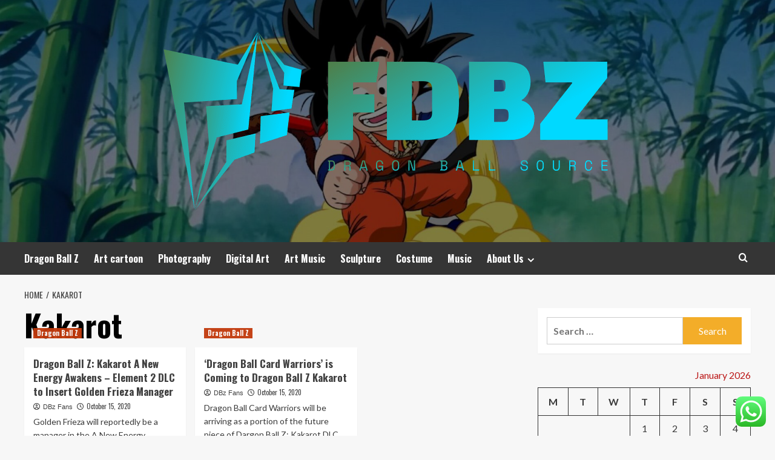

--- FILE ---
content_type: text/html; charset=UTF-8
request_url: https://forodragonballz.com/tag/kakarot
body_size: 18525
content:
<!doctype html>
<html lang="en-US">
<head>
    <meta charset="UTF-8">
    <meta name="viewport" content="width=device-width, initial-scale=1">
    <link rel="profile" href="https://gmpg.org/xfn/11">

    <title>Kakarot &#8211; FDBZ</title>
<meta name='robots' content='max-image-preview:large' />
<link rel='preload' href='https://fonts.googleapis.com/css?family=Source%2BSans%2BPro%3A400%2C700%7CLato%3A400%2C700&#038;subset=latin&#038;display=swap' as='style' onload="this.onload=null;this.rel='stylesheet'" type='text/css' media='all' crossorigin='anonymous'>
<link rel='preconnect' href='https://fonts.googleapis.com' crossorigin='anonymous'>
<link rel='preconnect' href='https://fonts.gstatic.com' crossorigin='anonymous'>
<link rel='dns-prefetch' href='//fonts.googleapis.com' />
<link rel='preconnect' href='https://fonts.googleapis.com' />
<link rel='preconnect' href='https://fonts.gstatic.com' />
<link rel="alternate" type="application/rss+xml" title="FDBZ &raquo; Feed" href="https://forodragonballz.com/feed" />
<link rel="alternate" type="application/rss+xml" title="FDBZ &raquo; Comments Feed" href="https://forodragonballz.com/comments/feed" />
<link rel="alternate" type="application/rss+xml" title="FDBZ &raquo; Kakarot Tag Feed" href="https://forodragonballz.com/tag/kakarot/feed" />
<style id='wp-img-auto-sizes-contain-inline-css' type='text/css'>
img:is([sizes=auto i],[sizes^="auto," i]){contain-intrinsic-size:3000px 1500px}
/*# sourceURL=wp-img-auto-sizes-contain-inline-css */
</style>
<link rel='stylesheet' id='ht_ctc_main_css-css' href='https://forodragonballz.com/wp-content/plugins/click-to-chat-for-whatsapp/new/inc/assets/css/main.css?ver=4.36' type='text/css' media='all' />
<style id='wp-emoji-styles-inline-css' type='text/css'>

	img.wp-smiley, img.emoji {
		display: inline !important;
		border: none !important;
		box-shadow: none !important;
		height: 1em !important;
		width: 1em !important;
		margin: 0 0.07em !important;
		vertical-align: -0.1em !important;
		background: none !important;
		padding: 0 !important;
	}
/*# sourceURL=wp-emoji-styles-inline-css */
</style>
<style id='wp-block-library-inline-css' type='text/css'>
:root{--wp-block-synced-color:#7a00df;--wp-block-synced-color--rgb:122,0,223;--wp-bound-block-color:var(--wp-block-synced-color);--wp-editor-canvas-background:#ddd;--wp-admin-theme-color:#007cba;--wp-admin-theme-color--rgb:0,124,186;--wp-admin-theme-color-darker-10:#006ba1;--wp-admin-theme-color-darker-10--rgb:0,107,160.5;--wp-admin-theme-color-darker-20:#005a87;--wp-admin-theme-color-darker-20--rgb:0,90,135;--wp-admin-border-width-focus:2px}@media (min-resolution:192dpi){:root{--wp-admin-border-width-focus:1.5px}}.wp-element-button{cursor:pointer}:root .has-very-light-gray-background-color{background-color:#eee}:root .has-very-dark-gray-background-color{background-color:#313131}:root .has-very-light-gray-color{color:#eee}:root .has-very-dark-gray-color{color:#313131}:root .has-vivid-green-cyan-to-vivid-cyan-blue-gradient-background{background:linear-gradient(135deg,#00d084,#0693e3)}:root .has-purple-crush-gradient-background{background:linear-gradient(135deg,#34e2e4,#4721fb 50%,#ab1dfe)}:root .has-hazy-dawn-gradient-background{background:linear-gradient(135deg,#faaca8,#dad0ec)}:root .has-subdued-olive-gradient-background{background:linear-gradient(135deg,#fafae1,#67a671)}:root .has-atomic-cream-gradient-background{background:linear-gradient(135deg,#fdd79a,#004a59)}:root .has-nightshade-gradient-background{background:linear-gradient(135deg,#330968,#31cdcf)}:root .has-midnight-gradient-background{background:linear-gradient(135deg,#020381,#2874fc)}:root{--wp--preset--font-size--normal:16px;--wp--preset--font-size--huge:42px}.has-regular-font-size{font-size:1em}.has-larger-font-size{font-size:2.625em}.has-normal-font-size{font-size:var(--wp--preset--font-size--normal)}.has-huge-font-size{font-size:var(--wp--preset--font-size--huge)}.has-text-align-center{text-align:center}.has-text-align-left{text-align:left}.has-text-align-right{text-align:right}.has-fit-text{white-space:nowrap!important}#end-resizable-editor-section{display:none}.aligncenter{clear:both}.items-justified-left{justify-content:flex-start}.items-justified-center{justify-content:center}.items-justified-right{justify-content:flex-end}.items-justified-space-between{justify-content:space-between}.screen-reader-text{border:0;clip-path:inset(50%);height:1px;margin:-1px;overflow:hidden;padding:0;position:absolute;width:1px;word-wrap:normal!important}.screen-reader-text:focus{background-color:#ddd;clip-path:none;color:#444;display:block;font-size:1em;height:auto;left:5px;line-height:normal;padding:15px 23px 14px;text-decoration:none;top:5px;width:auto;z-index:100000}html :where(.has-border-color){border-style:solid}html :where([style*=border-top-color]){border-top-style:solid}html :where([style*=border-right-color]){border-right-style:solid}html :where([style*=border-bottom-color]){border-bottom-style:solid}html :where([style*=border-left-color]){border-left-style:solid}html :where([style*=border-width]){border-style:solid}html :where([style*=border-top-width]){border-top-style:solid}html :where([style*=border-right-width]){border-right-style:solid}html :where([style*=border-bottom-width]){border-bottom-style:solid}html :where([style*=border-left-width]){border-left-style:solid}html :where(img[class*=wp-image-]){height:auto;max-width:100%}:where(figure){margin:0 0 1em}html :where(.is-position-sticky){--wp-admin--admin-bar--position-offset:var(--wp-admin--admin-bar--height,0px)}@media screen and (max-width:600px){html :where(.is-position-sticky){--wp-admin--admin-bar--position-offset:0px}}

/*# sourceURL=wp-block-library-inline-css */
</style><style id='global-styles-inline-css' type='text/css'>
:root{--wp--preset--aspect-ratio--square: 1;--wp--preset--aspect-ratio--4-3: 4/3;--wp--preset--aspect-ratio--3-4: 3/4;--wp--preset--aspect-ratio--3-2: 3/2;--wp--preset--aspect-ratio--2-3: 2/3;--wp--preset--aspect-ratio--16-9: 16/9;--wp--preset--aspect-ratio--9-16: 9/16;--wp--preset--color--black: #000000;--wp--preset--color--cyan-bluish-gray: #abb8c3;--wp--preset--color--white: #ffffff;--wp--preset--color--pale-pink: #f78da7;--wp--preset--color--vivid-red: #cf2e2e;--wp--preset--color--luminous-vivid-orange: #ff6900;--wp--preset--color--luminous-vivid-amber: #fcb900;--wp--preset--color--light-green-cyan: #7bdcb5;--wp--preset--color--vivid-green-cyan: #00d084;--wp--preset--color--pale-cyan-blue: #8ed1fc;--wp--preset--color--vivid-cyan-blue: #0693e3;--wp--preset--color--vivid-purple: #9b51e0;--wp--preset--gradient--vivid-cyan-blue-to-vivid-purple: linear-gradient(135deg,rgb(6,147,227) 0%,rgb(155,81,224) 100%);--wp--preset--gradient--light-green-cyan-to-vivid-green-cyan: linear-gradient(135deg,rgb(122,220,180) 0%,rgb(0,208,130) 100%);--wp--preset--gradient--luminous-vivid-amber-to-luminous-vivid-orange: linear-gradient(135deg,rgb(252,185,0) 0%,rgb(255,105,0) 100%);--wp--preset--gradient--luminous-vivid-orange-to-vivid-red: linear-gradient(135deg,rgb(255,105,0) 0%,rgb(207,46,46) 100%);--wp--preset--gradient--very-light-gray-to-cyan-bluish-gray: linear-gradient(135deg,rgb(238,238,238) 0%,rgb(169,184,195) 100%);--wp--preset--gradient--cool-to-warm-spectrum: linear-gradient(135deg,rgb(74,234,220) 0%,rgb(151,120,209) 20%,rgb(207,42,186) 40%,rgb(238,44,130) 60%,rgb(251,105,98) 80%,rgb(254,248,76) 100%);--wp--preset--gradient--blush-light-purple: linear-gradient(135deg,rgb(255,206,236) 0%,rgb(152,150,240) 100%);--wp--preset--gradient--blush-bordeaux: linear-gradient(135deg,rgb(254,205,165) 0%,rgb(254,45,45) 50%,rgb(107,0,62) 100%);--wp--preset--gradient--luminous-dusk: linear-gradient(135deg,rgb(255,203,112) 0%,rgb(199,81,192) 50%,rgb(65,88,208) 100%);--wp--preset--gradient--pale-ocean: linear-gradient(135deg,rgb(255,245,203) 0%,rgb(182,227,212) 50%,rgb(51,167,181) 100%);--wp--preset--gradient--electric-grass: linear-gradient(135deg,rgb(202,248,128) 0%,rgb(113,206,126) 100%);--wp--preset--gradient--midnight: linear-gradient(135deg,rgb(2,3,129) 0%,rgb(40,116,252) 100%);--wp--preset--font-size--small: 13px;--wp--preset--font-size--medium: 20px;--wp--preset--font-size--large: 36px;--wp--preset--font-size--x-large: 42px;--wp--preset--spacing--20: 0.44rem;--wp--preset--spacing--30: 0.67rem;--wp--preset--spacing--40: 1rem;--wp--preset--spacing--50: 1.5rem;--wp--preset--spacing--60: 2.25rem;--wp--preset--spacing--70: 3.38rem;--wp--preset--spacing--80: 5.06rem;--wp--preset--shadow--natural: 6px 6px 9px rgba(0, 0, 0, 0.2);--wp--preset--shadow--deep: 12px 12px 50px rgba(0, 0, 0, 0.4);--wp--preset--shadow--sharp: 6px 6px 0px rgba(0, 0, 0, 0.2);--wp--preset--shadow--outlined: 6px 6px 0px -3px rgb(255, 255, 255), 6px 6px rgb(0, 0, 0);--wp--preset--shadow--crisp: 6px 6px 0px rgb(0, 0, 0);}:root { --wp--style--global--content-size: 800px;--wp--style--global--wide-size: 1200px; }:where(body) { margin: 0; }.wp-site-blocks > .alignleft { float: left; margin-right: 2em; }.wp-site-blocks > .alignright { float: right; margin-left: 2em; }.wp-site-blocks > .aligncenter { justify-content: center; margin-left: auto; margin-right: auto; }:where(.wp-site-blocks) > * { margin-block-start: 24px; margin-block-end: 0; }:where(.wp-site-blocks) > :first-child { margin-block-start: 0; }:where(.wp-site-blocks) > :last-child { margin-block-end: 0; }:root { --wp--style--block-gap: 24px; }:root :where(.is-layout-flow) > :first-child{margin-block-start: 0;}:root :where(.is-layout-flow) > :last-child{margin-block-end: 0;}:root :where(.is-layout-flow) > *{margin-block-start: 24px;margin-block-end: 0;}:root :where(.is-layout-constrained) > :first-child{margin-block-start: 0;}:root :where(.is-layout-constrained) > :last-child{margin-block-end: 0;}:root :where(.is-layout-constrained) > *{margin-block-start: 24px;margin-block-end: 0;}:root :where(.is-layout-flex){gap: 24px;}:root :where(.is-layout-grid){gap: 24px;}.is-layout-flow > .alignleft{float: left;margin-inline-start: 0;margin-inline-end: 2em;}.is-layout-flow > .alignright{float: right;margin-inline-start: 2em;margin-inline-end: 0;}.is-layout-flow > .aligncenter{margin-left: auto !important;margin-right: auto !important;}.is-layout-constrained > .alignleft{float: left;margin-inline-start: 0;margin-inline-end: 2em;}.is-layout-constrained > .alignright{float: right;margin-inline-start: 2em;margin-inline-end: 0;}.is-layout-constrained > .aligncenter{margin-left: auto !important;margin-right: auto !important;}.is-layout-constrained > :where(:not(.alignleft):not(.alignright):not(.alignfull)){max-width: var(--wp--style--global--content-size);margin-left: auto !important;margin-right: auto !important;}.is-layout-constrained > .alignwide{max-width: var(--wp--style--global--wide-size);}body .is-layout-flex{display: flex;}.is-layout-flex{flex-wrap: wrap;align-items: center;}.is-layout-flex > :is(*, div){margin: 0;}body .is-layout-grid{display: grid;}.is-layout-grid > :is(*, div){margin: 0;}body{padding-top: 0px;padding-right: 0px;padding-bottom: 0px;padding-left: 0px;}a:where(:not(.wp-element-button)){text-decoration: none;}:root :where(.wp-element-button, .wp-block-button__link){background-color: #32373c;border-radius: 0;border-width: 0;color: #fff;font-family: inherit;font-size: inherit;font-style: inherit;font-weight: inherit;letter-spacing: inherit;line-height: inherit;padding-top: calc(0.667em + 2px);padding-right: calc(1.333em + 2px);padding-bottom: calc(0.667em + 2px);padding-left: calc(1.333em + 2px);text-decoration: none;text-transform: inherit;}.has-black-color{color: var(--wp--preset--color--black) !important;}.has-cyan-bluish-gray-color{color: var(--wp--preset--color--cyan-bluish-gray) !important;}.has-white-color{color: var(--wp--preset--color--white) !important;}.has-pale-pink-color{color: var(--wp--preset--color--pale-pink) !important;}.has-vivid-red-color{color: var(--wp--preset--color--vivid-red) !important;}.has-luminous-vivid-orange-color{color: var(--wp--preset--color--luminous-vivid-orange) !important;}.has-luminous-vivid-amber-color{color: var(--wp--preset--color--luminous-vivid-amber) !important;}.has-light-green-cyan-color{color: var(--wp--preset--color--light-green-cyan) !important;}.has-vivid-green-cyan-color{color: var(--wp--preset--color--vivid-green-cyan) !important;}.has-pale-cyan-blue-color{color: var(--wp--preset--color--pale-cyan-blue) !important;}.has-vivid-cyan-blue-color{color: var(--wp--preset--color--vivid-cyan-blue) !important;}.has-vivid-purple-color{color: var(--wp--preset--color--vivid-purple) !important;}.has-black-background-color{background-color: var(--wp--preset--color--black) !important;}.has-cyan-bluish-gray-background-color{background-color: var(--wp--preset--color--cyan-bluish-gray) !important;}.has-white-background-color{background-color: var(--wp--preset--color--white) !important;}.has-pale-pink-background-color{background-color: var(--wp--preset--color--pale-pink) !important;}.has-vivid-red-background-color{background-color: var(--wp--preset--color--vivid-red) !important;}.has-luminous-vivid-orange-background-color{background-color: var(--wp--preset--color--luminous-vivid-orange) !important;}.has-luminous-vivid-amber-background-color{background-color: var(--wp--preset--color--luminous-vivid-amber) !important;}.has-light-green-cyan-background-color{background-color: var(--wp--preset--color--light-green-cyan) !important;}.has-vivid-green-cyan-background-color{background-color: var(--wp--preset--color--vivid-green-cyan) !important;}.has-pale-cyan-blue-background-color{background-color: var(--wp--preset--color--pale-cyan-blue) !important;}.has-vivid-cyan-blue-background-color{background-color: var(--wp--preset--color--vivid-cyan-blue) !important;}.has-vivid-purple-background-color{background-color: var(--wp--preset--color--vivid-purple) !important;}.has-black-border-color{border-color: var(--wp--preset--color--black) !important;}.has-cyan-bluish-gray-border-color{border-color: var(--wp--preset--color--cyan-bluish-gray) !important;}.has-white-border-color{border-color: var(--wp--preset--color--white) !important;}.has-pale-pink-border-color{border-color: var(--wp--preset--color--pale-pink) !important;}.has-vivid-red-border-color{border-color: var(--wp--preset--color--vivid-red) !important;}.has-luminous-vivid-orange-border-color{border-color: var(--wp--preset--color--luminous-vivid-orange) !important;}.has-luminous-vivid-amber-border-color{border-color: var(--wp--preset--color--luminous-vivid-amber) !important;}.has-light-green-cyan-border-color{border-color: var(--wp--preset--color--light-green-cyan) !important;}.has-vivid-green-cyan-border-color{border-color: var(--wp--preset--color--vivid-green-cyan) !important;}.has-pale-cyan-blue-border-color{border-color: var(--wp--preset--color--pale-cyan-blue) !important;}.has-vivid-cyan-blue-border-color{border-color: var(--wp--preset--color--vivid-cyan-blue) !important;}.has-vivid-purple-border-color{border-color: var(--wp--preset--color--vivid-purple) !important;}.has-vivid-cyan-blue-to-vivid-purple-gradient-background{background: var(--wp--preset--gradient--vivid-cyan-blue-to-vivid-purple) !important;}.has-light-green-cyan-to-vivid-green-cyan-gradient-background{background: var(--wp--preset--gradient--light-green-cyan-to-vivid-green-cyan) !important;}.has-luminous-vivid-amber-to-luminous-vivid-orange-gradient-background{background: var(--wp--preset--gradient--luminous-vivid-amber-to-luminous-vivid-orange) !important;}.has-luminous-vivid-orange-to-vivid-red-gradient-background{background: var(--wp--preset--gradient--luminous-vivid-orange-to-vivid-red) !important;}.has-very-light-gray-to-cyan-bluish-gray-gradient-background{background: var(--wp--preset--gradient--very-light-gray-to-cyan-bluish-gray) !important;}.has-cool-to-warm-spectrum-gradient-background{background: var(--wp--preset--gradient--cool-to-warm-spectrum) !important;}.has-blush-light-purple-gradient-background{background: var(--wp--preset--gradient--blush-light-purple) !important;}.has-blush-bordeaux-gradient-background{background: var(--wp--preset--gradient--blush-bordeaux) !important;}.has-luminous-dusk-gradient-background{background: var(--wp--preset--gradient--luminous-dusk) !important;}.has-pale-ocean-gradient-background{background: var(--wp--preset--gradient--pale-ocean) !important;}.has-electric-grass-gradient-background{background: var(--wp--preset--gradient--electric-grass) !important;}.has-midnight-gradient-background{background: var(--wp--preset--gradient--midnight) !important;}.has-small-font-size{font-size: var(--wp--preset--font-size--small) !important;}.has-medium-font-size{font-size: var(--wp--preset--font-size--medium) !important;}.has-large-font-size{font-size: var(--wp--preset--font-size--large) !important;}.has-x-large-font-size{font-size: var(--wp--preset--font-size--x-large) !important;}
/*# sourceURL=global-styles-inline-css */
</style>

<link rel='stylesheet' id='ez-toc-css' href='https://forodragonballz.com/wp-content/plugins/easy-table-of-contents/assets/css/screen.min.css?ver=2.0.80' type='text/css' media='all' />
<style id='ez-toc-inline-css' type='text/css'>
div#ez-toc-container .ez-toc-title {font-size: 120%;}div#ez-toc-container .ez-toc-title {font-weight: 500;}div#ez-toc-container ul li , div#ez-toc-container ul li a {font-size: 95%;}div#ez-toc-container ul li , div#ez-toc-container ul li a {font-weight: 500;}div#ez-toc-container nav ul ul li {font-size: 90%;}.ez-toc-box-title {font-weight: bold; margin-bottom: 10px; text-align: center; text-transform: uppercase; letter-spacing: 1px; color: #666; padding-bottom: 5px;position:absolute;top:-4%;left:5%;background-color: inherit;transition: top 0.3s ease;}.ez-toc-box-title.toc-closed {top:-25%;}
.ez-toc-container-direction {direction: ltr;}.ez-toc-counter ul{counter-reset: item ;}.ez-toc-counter nav ul li a::before {content: counters(item, '.', decimal) '. ';display: inline-block;counter-increment: item;flex-grow: 0;flex-shrink: 0;margin-right: .2em; float: left; }.ez-toc-widget-direction {direction: ltr;}.ez-toc-widget-container ul{counter-reset: item ;}.ez-toc-widget-container nav ul li a::before {content: counters(item, '.', decimal) '. ';display: inline-block;counter-increment: item;flex-grow: 0;flex-shrink: 0;margin-right: .2em; float: left; }
/*# sourceURL=ez-toc-inline-css */
</style>
<link rel='stylesheet' id='hardnews-google-fonts-css' href='https://fonts.googleapis.com/css?family=Oswald:300,400,700' type='text/css' media='all' />
<link rel='stylesheet' id='bootstrap-css' href='https://forodragonballz.com/wp-content/themes/covernews/assets/bootstrap/css/bootstrap.min.css?ver=6.9' type='text/css' media='all' />
<link rel='stylesheet' id='covernews-style-css' href='https://forodragonballz.com/wp-content/themes/covernews/style.min.css?ver=2.0.3' type='text/css' media='all' />
<link rel='stylesheet' id='hardnews-css' href='https://forodragonballz.com/wp-content/themes/hardnews/style.css?ver=2.0.3' type='text/css' media='all' />
<link rel='stylesheet' id='covernews-google-fonts-css' href='https://fonts.googleapis.com/css?family=Source%2BSans%2BPro%3A400%2C700%7CLato%3A400%2C700&#038;subset=latin&#038;display=swap' type='text/css' media='all' />
<link rel='stylesheet' id='covernews-icons-css' href='https://forodragonballz.com/wp-content/themes/covernews/assets/icons/style.css?ver=6.9' type='text/css' media='all' />
<script type="text/javascript" src="https://forodragonballz.com/wp-includes/js/jquery/jquery.min.js?ver=3.7.1" id="jquery-core-js"></script>
<script type="text/javascript" src="https://forodragonballz.com/wp-includes/js/jquery/jquery-migrate.min.js?ver=3.4.1" id="jquery-migrate-js"></script>
<link rel="https://api.w.org/" href="https://forodragonballz.com/wp-json/" /><link rel="alternate" title="JSON" type="application/json" href="https://forodragonballz.com/wp-json/wp/v2/tags/27" /><link rel="EditURI" type="application/rsd+xml" title="RSD" href="https://forodragonballz.com/xmlrpc.php?rsd" />
<meta name="generator" content="WordPress 6.9" />
<!-- FIFU:meta:begin:image -->
<meta property="og:image" content="https://media.nichegamer.com/wp-content/uploads/2020/09/16114811/Dragon-Ball-Super-09-16-2020.jpg" />
<!-- FIFU:meta:end:image --><!-- FIFU:meta:begin:twitter -->
<meta name="twitter:card" content="summary_large_image" />
<meta name="twitter:title" content="Dragon Ball Z: Kakarot A New Energy Awakens – Element 2 DLC to Insert Golden Frieza Manager" />
<meta name="twitter:description" content="" />
<meta name="twitter:image" content="https://media.nichegamer.com/wp-content/uploads/2020/09/16114811/Dragon-Ball-Super-09-16-2020.jpg" />
<!-- FIFU:meta:end:twitter --><!-- HFCM by 99 Robots - Snippet # 3: Google Console -->
<meta name="google-site-verification" content="bJdFvp00YfU59FOm9xPPVQBRXs5OoAJ9PovA8PMRbr0" />
<!-- /end HFCM by 99 Robots -->
<!-- HFCM by 99 Robots - Snippet # 6: sdfg -->
<meta name="bigposting-verify" content="1766546639245-ep9hfg" />
<!-- /end HFCM by 99 Robots -->
<link rel="preload" href="https://forodragonballz.com/wp-content/uploads/2025/07/cropped-2025couldbe_4433633b.jpg" as="image">        <style type="text/css">
                        .site-title,
            .site-description {
                position: absolute;
                clip: rect(1px, 1px, 1px, 1px);
                display: none;
            }

                    .elementor-template-full-width .elementor-section.elementor-section-full_width > .elementor-container,
        .elementor-template-full-width .elementor-section.elementor-section-boxed > .elementor-container{
            max-width: 1200px;
        }
        @media (min-width: 1600px){
            .elementor-template-full-width .elementor-section.elementor-section-full_width > .elementor-container,
            .elementor-template-full-width .elementor-section.elementor-section-boxed > .elementor-container{
                max-width: 1600px;
            }
        }
        
        .align-content-left .elementor-section-stretched,
        .align-content-right .elementor-section-stretched {
            max-width: 100%;
            left: 0 !important;
        }


        </style>
        <link rel="icon" href="https://forodragonballz.com/wp-content/uploads/2025/07/cropped-cover-scaled-1-32x32.png" sizes="32x32" />
<link rel="icon" href="https://forodragonballz.com/wp-content/uploads/2025/07/cropped-cover-scaled-1-192x192.png" sizes="192x192" />
<link rel="apple-touch-icon" href="https://forodragonballz.com/wp-content/uploads/2025/07/cropped-cover-scaled-1-180x180.png" />
<meta name="msapplication-TileImage" content="https://forodragonballz.com/wp-content/uploads/2025/07/cropped-cover-scaled-1-270x270.png" />
</head>

<body class="archive tag tag-kakarot tag-27 wp-custom-logo wp-embed-responsive wp-theme-covernews wp-child-theme-hardnews hfeed default-content-layout archive-layout-grid scrollup-sticky-header aft-sticky-header aft-sticky-sidebar default aft-container-default aft-main-banner-slider-editors-picks-trending header-image-default align-content-left aft-and">


<div id="page" class="site">
    <a class="skip-link screen-reader-text" href="#content">Skip to content</a>

<div class="header-layout-3">
<header id="masthead" class="site-header">
        <div class="masthead-banner data-bg" data-background="https://forodragonballz.com/wp-content/uploads/2025/07/cropped-2025couldbe_4433633b.jpg">
        <div class="container">
            <div class="row">
                <div class="col-md-12">
                    <div class="site-branding">
                        <a href="https://forodragonballz.com/" class="custom-logo-link" rel="home"><img width="759" height="309" src="https://forodragonballz.com/wp-content/uploads/2025/07/cropped-default.png" class="custom-logo" alt="FDBZ" decoding="async" fetchpriority="high" srcset="https://forodragonballz.com/wp-content/uploads/2025/07/cropped-default.png 759w, https://forodragonballz.com/wp-content/uploads/2025/07/cropped-default-300x122.png 300w" sizes="(max-width: 759px) 100vw, 759px" loading="lazy" /></a>                            <p class="site-title font-family-1">
                                <a href="https://forodragonballz.com/"
                                   rel="home">FDBZ</a>
                            </p>
                        
                                                    <p class="site-description">Dragon Ball Source</p>
                                            </div>
                </div>
                <div class="col-md-12">
                                    </div>
            </div>
        </div>
    </div>
    <nav id="site-navigation" class="main-navigation">
        <div class="container">
            <div class="row">
                <div class="kol-12">
                    <div class="navigation-container">



                        <span class="toggle-menu" aria-controls="primary-menu" aria-expanded="false">
                                <span class="screen-reader-text">Primary Menu</span>
                                 <i class="ham"></i>
                        </span>
                        <span class="af-mobile-site-title-wrap">
                            <a href="https://forodragonballz.com/" class="custom-logo-link" rel="home"><img width="759" height="309" src="https://forodragonballz.com/wp-content/uploads/2025/07/cropped-default.png" class="custom-logo" alt="FDBZ" decoding="async" srcset="https://forodragonballz.com/wp-content/uploads/2025/07/cropped-default.png 759w, https://forodragonballz.com/wp-content/uploads/2025/07/cropped-default-300x122.png 300w" sizes="(max-width: 759px) 100vw, 759px" loading="lazy" /></a>                            <p class="site-title font-family-1">
                                <a href="https://forodragonballz.com/"
                                   rel="home">FDBZ</a>
                            </p>
                        </span>
                        <div class="menu main-menu"><ul id="primary-menu" class="menu"><li id="menu-item-2352" class="menu-item menu-item-type-taxonomy menu-item-object-category menu-item-2352"><a href="https://forodragonballz.com/category/dragon-ball-z">Dragon Ball Z</a></li>
<li id="menu-item-2348" class="menu-item menu-item-type-taxonomy menu-item-object-category menu-item-2348"><a href="https://forodragonballz.com/category/art-cartoon">Art cartoon</a></li>
<li id="menu-item-2354" class="menu-item menu-item-type-taxonomy menu-item-object-category menu-item-2354"><a href="https://forodragonballz.com/category/photography">Photography</a></li>
<li id="menu-item-2351" class="menu-item menu-item-type-taxonomy menu-item-object-category menu-item-2351"><a href="https://forodragonballz.com/category/digital-art">Digital Art</a></li>
<li id="menu-item-2349" class="menu-item menu-item-type-taxonomy menu-item-object-category menu-item-2349"><a href="https://forodragonballz.com/category/art-music">Art Music</a></li>
<li id="menu-item-2355" class="menu-item menu-item-type-taxonomy menu-item-object-category menu-item-2355"><a href="https://forodragonballz.com/category/sculpture">Sculpture</a></li>
<li id="menu-item-2350" class="menu-item menu-item-type-taxonomy menu-item-object-category menu-item-2350"><a href="https://forodragonballz.com/category/costume">Costume</a></li>
<li id="menu-item-2353" class="menu-item menu-item-type-taxonomy menu-item-object-category menu-item-2353"><a href="https://forodragonballz.com/category/music">Music</a></li>
<li id="menu-item-2344" class="menu-item menu-item-type-post_type menu-item-object-page menu-item-has-children menu-item-2344"><a href="https://forodragonballz.com/about-us">About Us</a>
<ul class="sub-menu">
	<li id="menu-item-4680" class="menu-item menu-item-type-post_type menu-item-object-page menu-item-4680"><a href="https://forodragonballz.com/contact-us">Contact Us</a></li>
	<li id="menu-item-2346" class="menu-item menu-item-type-post_type menu-item-object-page menu-item-2346"><a href="https://forodragonballz.com/privacy-policy">Privacy Policy</a></li>
	<li id="menu-item-2345" class="menu-item menu-item-type-post_type menu-item-object-page menu-item-2345"><a href="https://forodragonballz.com/advertise-here">Advertise Here</a></li>
	<li id="menu-item-2347" class="menu-item menu-item-type-post_type menu-item-object-page menu-item-2347"><a href="https://forodragonballz.com/sitemap">Sitemap</a></li>
</ul>
</li>
</ul></div>
                        <div class="cart-search">

                            <div class="af-search-wrap">
                                <div class="search-overlay">
                                    <a href="#" title="Search" class="search-icon">
                                        <i class="fa fa-search"></i>
                                    </a>
                                    <div class="af-search-form">
                                        <form role="search" method="get" class="search-form" action="https://forodragonballz.com/">
				<label>
					<span class="screen-reader-text">Search for:</span>
					<input type="search" class="search-field" placeholder="Search &hellip;" value="" name="s" />
				</label>
				<input type="submit" class="search-submit" value="Search" />
			</form>                                    </div>
                                </div>
                            </div>
                        </div>


                    </div>
                </div>
            </div>
        </div>
    </nav>
</header>


</div>



    <div id="content" class="container">
    <div class="em-breadcrumbs font-family-1 covernews-breadcrumbs">
      <div class="row">
        <div role="navigation" aria-label="Breadcrumbs" class="breadcrumb-trail breadcrumbs" itemprop="breadcrumb"><ul class="trail-items" itemscope itemtype="http://schema.org/BreadcrumbList"><meta name="numberOfItems" content="2" /><meta name="itemListOrder" content="Ascending" /><li itemprop="itemListElement" itemscope itemtype="http://schema.org/ListItem" class="trail-item trail-begin"><a href="https://forodragonballz.com" rel="home" itemprop="item"><span itemprop="name">Home</span></a><meta itemprop="position" content="1" /></li><li itemprop="itemListElement" itemscope itemtype="http://schema.org/ListItem" class="trail-item trail-end"><a href="https://forodragonballz.com/tag/kakarot" itemprop="item"><span itemprop="name">Kakarot</span></a><meta itemprop="position" content="2" /></li></ul></div>      </div>
    </div>
    <div class="section-block-upper row">

                <div id="primary" class="content-area">
                    <main id="main" class="site-main aft-archive-post">

                        
                            <header class="header-title-wrapper1">
                                <h1 class="page-title">Kakarot</h1>                            </header><!-- .header-title-wrapper -->
                            <div class="row">
                            <div id="aft-inner-row">
                            

        <article id="post-67" class="col-lg-4 col-sm-4 col-md-4 latest-posts-grid post-67 post type-post status-publish format-standard has-post-thumbnail hentry category-dragon-ball-z tag-awakens tag-ball tag-dlc tag-dragon tag-element tag-energy tag-frieza tag-golden tag-insert tag-kakarot tag-manager"                 data-mh="archive-layout-grid">
            
<div class="align-items-center has-post-image">
  <div class="spotlight-post">
    <figure class="categorised-article inside-img">
      <div class="categorised-article-wrapper">
        <div class="data-bg-hover data-bg-categorised read-bg-img">
          <a href="https://forodragonballz.com/dragon-ball-z-kakarot-a-new-energy-awakens-element-2-dlc-to-insert-golden-frieza-manager.html"
            aria-label="Dragon Ball Z: Kakarot A New Energy Awakens – Element 2 DLC to Insert Golden Frieza Manager">
                      </a>
        </div>
                <div class="figure-categories figure-categories-bg">
          <ul class="cat-links"><li class="meta-category">
                             <a class="covernews-categories category-color-1"
                            href="https://forodragonballz.com/category/dragon-ball-z" 
                            aria-label="View all posts in Dragon Ball Z"> 
                                 Dragon Ball Z
                             </a>
                        </li></ul>        </div>
      </div>

    </figure>
    <figcaption>

      <h3 class="article-title article-title-1">
        <a href="https://forodragonballz.com/dragon-ball-z-kakarot-a-new-energy-awakens-element-2-dlc-to-insert-golden-frieza-manager.html">
          Dragon Ball Z: Kakarot A New Energy Awakens – Element 2 DLC to Insert Golden Frieza Manager        </a>
      </h3>
      <div class="grid-item-metadata">
        
    <span class="author-links">

      
        <span class="item-metadata posts-author">
          <i class="far fa-user-circle"></i>
                          <a href="https://forodragonballz.com/author/dbz-fans">
                    DBz Fans                </a>
               </span>
                    <span class="item-metadata posts-date">
          <i class="far fa-clock"></i>
          <a href="https://forodragonballz.com/2020/10">
            October 15, 2020          </a>
        </span>
                </span>
      </div>
              <div class="full-item-discription">
          <div class="post-description">
            <p>Golden Frieza will reportedly be a manager in the A New Energy Awakens – Section 2 DLC for Dragon Ball Z: Kakarot....</p>
<div class="aft-readmore-wrapper">
              <a href="https://forodragonballz.com/dragon-ball-z-kakarot-a-new-energy-awakens-element-2-dlc-to-insert-golden-frieza-manager.html" class="aft-readmore" aria-label="Read more about Dragon Ball Z: Kakarot A New Energy Awakens – Element 2 DLC to Insert Golden Frieza Manager">Read More<span class="screen-reader-text">Read more about Dragon Ball Z: Kakarot A New Energy Awakens – Element 2 DLC to Insert Golden Frieza Manager</span></a>
          </div>

          </div>
        </div>
          </figcaption>
  </div>
  </div>        </article>
    

        <article id="post-63" class="col-lg-4 col-sm-4 col-md-4 latest-posts-grid post-63 post type-post status-publish format-standard has-post-thumbnail hentry category-dragon-ball-z tag-ball tag-card tag-coming tag-dragon tag-kakarot tag-warriors"                 data-mh="archive-layout-grid">
            
<div class="align-items-center has-post-image">
  <div class="spotlight-post">
    <figure class="categorised-article inside-img">
      <div class="categorised-article-wrapper">
        <div class="data-bg-hover data-bg-categorised read-bg-img">
          <a href="https://forodragonballz.com/dragon-ball-card-warriors-is-coming-to-dragon-ball-z-kakarot.html"
            aria-label="&#8216;Dragon Ball Card Warriors&#8217; is Coming to Dragon Ball Z Kakarot">
                      </a>
        </div>
                <div class="figure-categories figure-categories-bg">
          <ul class="cat-links"><li class="meta-category">
                             <a class="covernews-categories category-color-1"
                            href="https://forodragonballz.com/category/dragon-ball-z" 
                            aria-label="View all posts in Dragon Ball Z"> 
                                 Dragon Ball Z
                             </a>
                        </li></ul>        </div>
      </div>

    </figure>
    <figcaption>

      <h3 class="article-title article-title-1">
        <a href="https://forodragonballz.com/dragon-ball-card-warriors-is-coming-to-dragon-ball-z-kakarot.html">
          &#8216;Dragon Ball Card Warriors&#8217; is Coming to Dragon Ball Z Kakarot        </a>
      </h3>
      <div class="grid-item-metadata">
        
    <span class="author-links">

      
        <span class="item-metadata posts-author">
          <i class="far fa-user-circle"></i>
                          <a href="https://forodragonballz.com/author/dbz-fans">
                    DBz Fans                </a>
               </span>
                    <span class="item-metadata posts-date">
          <i class="far fa-clock"></i>
          <a href="https://forodragonballz.com/2020/10">
            October 15, 2020          </a>
        </span>
                </span>
      </div>
              <div class="full-item-discription">
          <div class="post-description">
            <p>Dragon Ball Card Warriors will be arriving as a portion of the future piece of Dargon Ball Z: Kakarot DLC together with Golden...</p>
<div class="aft-readmore-wrapper">
              <a href="https://forodragonballz.com/dragon-ball-card-warriors-is-coming-to-dragon-ball-z-kakarot.html" class="aft-readmore" aria-label="Read more about &#8216;Dragon Ball Card Warriors&#8217; is Coming to Dragon Ball Z Kakarot">Read More<span class="screen-reader-text">Read more about &#8216;Dragon Ball Card Warriors&#8217; is Coming to Dragon Ball Z Kakarot</span></a>
          </div>

          </div>
        </div>
          </figcaption>
  </div>
  </div>        </article>
                                </div>
                            <div class="col col-ten">
                                <div class="covernews-pagination">
                                                                    </div>
                            </div>
                                            </div>
                    </main><!-- #main -->
                </div><!-- #primary -->

                <aside id="secondary" class="widget-area sidebar-sticky-top">
	<div id="search-2" class="widget covernews-widget widget_search"><form role="search" method="get" class="search-form" action="https://forodragonballz.com/">
				<label>
					<span class="screen-reader-text">Search for:</span>
					<input type="search" class="search-field" placeholder="Search &hellip;" value="" name="s" />
				</label>
				<input type="submit" class="search-submit" value="Search" />
			</form></div><div id="calendar-2" class="widget covernews-widget widget_calendar"><div id="calendar_wrap" class="calendar_wrap"><table id="wp-calendar" class="wp-calendar-table">
	<caption>January 2026</caption>
	<thead>
	<tr>
		<th scope="col" aria-label="Monday">M</th>
		<th scope="col" aria-label="Tuesday">T</th>
		<th scope="col" aria-label="Wednesday">W</th>
		<th scope="col" aria-label="Thursday">T</th>
		<th scope="col" aria-label="Friday">F</th>
		<th scope="col" aria-label="Saturday">S</th>
		<th scope="col" aria-label="Sunday">S</th>
	</tr>
	</thead>
	<tbody>
	<tr>
		<td colspan="3" class="pad">&nbsp;</td><td>1</td><td>2</td><td>3</td><td>4</td>
	</tr>
	<tr>
		<td>5</td><td>6</td><td>7</td><td>8</td><td>9</td><td>10</td><td>11</td>
	</tr>
	<tr>
		<td>12</td><td>13</td><td>14</td><td>15</td><td>16</td><td>17</td><td>18</td>
	</tr>
	<tr>
		<td>19</td><td>20</td><td>21</td><td>22</td><td>23</td><td>24</td><td id="today">25</td>
	</tr>
	<tr>
		<td>26</td><td>27</td><td>28</td><td>29</td><td>30</td><td>31</td>
		<td class="pad" colspan="1">&nbsp;</td>
	</tr>
	</tbody>
	</table><nav aria-label="Previous and next months" class="wp-calendar-nav">
		<span class="wp-calendar-nav-prev"><a href="https://forodragonballz.com/2025/12">&laquo; Dec</a></span>
		<span class="pad">&nbsp;</span>
		<span class="wp-calendar-nav-next">&nbsp;</span>
	</nav></div></div><div id="archives-2" class="widget covernews-widget widget_archive"><h2 class="widget-title widget-title-1"><span>Archives</span></h2>		<label class="screen-reader-text" for="archives-dropdown-2">Archives</label>
		<select id="archives-dropdown-2" name="archive-dropdown">
			
			<option value="">Select Month</option>
				<option value='https://forodragonballz.com/2025/12'> December 2025 </option>
	<option value='https://forodragonballz.com/2025/11'> November 2025 </option>
	<option value='https://forodragonballz.com/2025/10'> October 2025 </option>
	<option value='https://forodragonballz.com/2025/09'> September 2025 </option>
	<option value='https://forodragonballz.com/2025/08'> August 2025 </option>
	<option value='https://forodragonballz.com/2025/07'> July 2025 </option>
	<option value='https://forodragonballz.com/2025/06'> June 2025 </option>
	<option value='https://forodragonballz.com/2025/05'> May 2025 </option>
	<option value='https://forodragonballz.com/2025/04'> April 2025 </option>
	<option value='https://forodragonballz.com/2025/03'> March 2025 </option>
	<option value='https://forodragonballz.com/2025/02'> February 2025 </option>
	<option value='https://forodragonballz.com/2025/01'> January 2025 </option>
	<option value='https://forodragonballz.com/2024/12'> December 2024 </option>
	<option value='https://forodragonballz.com/2024/11'> November 2024 </option>
	<option value='https://forodragonballz.com/2024/10'> October 2024 </option>
	<option value='https://forodragonballz.com/2024/09'> September 2024 </option>
	<option value='https://forodragonballz.com/2024/08'> August 2024 </option>
	<option value='https://forodragonballz.com/2024/07'> July 2024 </option>
	<option value='https://forodragonballz.com/2024/06'> June 2024 </option>
	<option value='https://forodragonballz.com/2024/05'> May 2024 </option>
	<option value='https://forodragonballz.com/2024/04'> April 2024 </option>
	<option value='https://forodragonballz.com/2024/03'> March 2024 </option>
	<option value='https://forodragonballz.com/2024/02'> February 2024 </option>
	<option value='https://forodragonballz.com/2024/01'> January 2024 </option>
	<option value='https://forodragonballz.com/2023/12'> December 2023 </option>
	<option value='https://forodragonballz.com/2023/11'> November 2023 </option>
	<option value='https://forodragonballz.com/2023/10'> October 2023 </option>
	<option value='https://forodragonballz.com/2023/09'> September 2023 </option>
	<option value='https://forodragonballz.com/2023/08'> August 2023 </option>
	<option value='https://forodragonballz.com/2023/07'> July 2023 </option>
	<option value='https://forodragonballz.com/2023/06'> June 2023 </option>
	<option value='https://forodragonballz.com/2023/05'> May 2023 </option>
	<option value='https://forodragonballz.com/2023/04'> April 2023 </option>
	<option value='https://forodragonballz.com/2023/03'> March 2023 </option>
	<option value='https://forodragonballz.com/2023/02'> February 2023 </option>
	<option value='https://forodragonballz.com/2023/01'> January 2023 </option>
	<option value='https://forodragonballz.com/2022/12'> December 2022 </option>
	<option value='https://forodragonballz.com/2022/11'> November 2022 </option>
	<option value='https://forodragonballz.com/2022/10'> October 2022 </option>
	<option value='https://forodragonballz.com/2022/09'> September 2022 </option>
	<option value='https://forodragonballz.com/2022/08'> August 2022 </option>
	<option value='https://forodragonballz.com/2022/07'> July 2022 </option>
	<option value='https://forodragonballz.com/2022/06'> June 2022 </option>
	<option value='https://forodragonballz.com/2022/05'> May 2022 </option>
	<option value='https://forodragonballz.com/2022/04'> April 2022 </option>
	<option value='https://forodragonballz.com/2022/03'> March 2022 </option>
	<option value='https://forodragonballz.com/2022/02'> February 2022 </option>
	<option value='https://forodragonballz.com/2022/01'> January 2022 </option>
	<option value='https://forodragonballz.com/2021/12'> December 2021 </option>
	<option value='https://forodragonballz.com/2021/11'> November 2021 </option>
	<option value='https://forodragonballz.com/2021/10'> October 2021 </option>
	<option value='https://forodragonballz.com/2021/09'> September 2021 </option>
	<option value='https://forodragonballz.com/2021/08'> August 2021 </option>
	<option value='https://forodragonballz.com/2021/07'> July 2021 </option>
	<option value='https://forodragonballz.com/2021/06'> June 2021 </option>
	<option value='https://forodragonballz.com/2021/05'> May 2021 </option>
	<option value='https://forodragonballz.com/2021/04'> April 2021 </option>
	<option value='https://forodragonballz.com/2021/03'> March 2021 </option>
	<option value='https://forodragonballz.com/2021/02'> February 2021 </option>
	<option value='https://forodragonballz.com/2021/01'> January 2021 </option>
	<option value='https://forodragonballz.com/2020/12'> December 2020 </option>
	<option value='https://forodragonballz.com/2020/11'> November 2020 </option>
	<option value='https://forodragonballz.com/2020/10'> October 2020 </option>
	<option value='https://forodragonballz.com/2018/11'> November 2018 </option>

		</select>

			<script type="text/javascript">
/* <![CDATA[ */

( ( dropdownId ) => {
	const dropdown = document.getElementById( dropdownId );
	function onSelectChange() {
		setTimeout( () => {
			if ( 'escape' === dropdown.dataset.lastkey ) {
				return;
			}
			if ( dropdown.value ) {
				document.location.href = dropdown.value;
			}
		}, 250 );
	}
	function onKeyUp( event ) {
		if ( 'Escape' === event.key ) {
			dropdown.dataset.lastkey = 'escape';
		} else {
			delete dropdown.dataset.lastkey;
		}
	}
	function onClick() {
		delete dropdown.dataset.lastkey;
	}
	dropdown.addEventListener( 'keyup', onKeyUp );
	dropdown.addEventListener( 'click', onClick );
	dropdown.addEventListener( 'change', onSelectChange );
})( "archives-dropdown-2" );

//# sourceURL=WP_Widget_Archives%3A%3Awidget
/* ]]> */
</script>
</div><div id="categories-2" class="widget covernews-widget widget_categories"><h2 class="widget-title widget-title-1"><span>Categories</span></h2>
			<ul>
					<li class="cat-item cat-item-1"><a href="https://forodragonballz.com/category/art-cartoon">Art cartoon</a>
</li>
	<li class="cat-item cat-item-2"><a href="https://forodragonballz.com/category/art-music">Art Music</a>
</li>
	<li class="cat-item cat-item-3"><a href="https://forodragonballz.com/category/costume">Costume</a>
</li>
	<li class="cat-item cat-item-4"><a href="https://forodragonballz.com/category/digital-art">Digital Art</a>
</li>
	<li class="cat-item cat-item-5"><a href="https://forodragonballz.com/category/dragon-ball-z">Dragon Ball Z</a>
</li>
	<li class="cat-item cat-item-4435"><a href="https://forodragonballz.com/category/entertainment">Entertainment</a>
</li>
	<li class="cat-item cat-item-6"><a href="https://forodragonballz.com/category/music">Music</a>
</li>
	<li class="cat-item cat-item-7"><a href="https://forodragonballz.com/category/photography">Photography</a>
</li>
	<li class="cat-item cat-item-8"><a href="https://forodragonballz.com/category/sculpture">Sculpture</a>
</li>
			</ul>

			</div>
		<div id="recent-posts-2" class="widget covernews-widget widget_recent_entries">
		<h2 class="widget-title widget-title-1"><span>Recent Posts</span></h2>
		<ul>
											<li>
					<a href="https://forodragonballz.com/photography-filters-when-and-how-to-use-them.html">Photography Filters: When and How to Use Them</a>
									</li>
											<li>
					<a href="https://forodragonballz.com/the-power-of-light-in-photography-a-beginners-guide.html">The Power of Light in Photography: A Beginner’s Guide</a>
									</li>
											<li>
					<a href="https://forodragonballz.com/sculpture-as-a-tool-for-social-and-political-change.html">Sculpture as a Tool for Social and Political Change</a>
									</li>
											<li>
					<a href="https://forodragonballz.com/best-art-cartoon-series-for-animation-lovers.html">Best Art Cartoon Series for Animation Lovers</a>
									</li>
											<li>
					<a href="https://forodragonballz.com/the-best-art-cartoons-you-should-watch-today.html">The Best Art Cartoons You Should Watch Today</a>
									</li>
					</ul>

		</div><div id="execphp-10" class="widget covernews-widget widget_execphp"><h2 class="widget-title widget-title-1"><span>Fiverr</span></h2>			<div class="execphpwidget"><a href="https://www.fiverr.com/ifanfaris" target="_blank">
<img src="https://raw.githubusercontent.com/Abdurrahman-Subh/mdx-blog/main/images/logo-fiverr.png" alt="Fiverr Logo" width="200" height="141">
</a></div>
		</div><div id="magenet_widget-3" class="widget covernews-widget widget_magenet_widget"><aside class="widget magenet_widget_box"><div class="mads-block"></div></aside></div><div id="execphp-11" class="widget covernews-widget widget_execphp"><h2 class="widget-title widget-title-1"><span>BL</span></h2>			<div class="execphpwidget"></div>
		</div><div id="tag_cloud-2" class="widget covernews-widget widget_tag_cloud"><h2 class="widget-title widget-title-1"><span>Tags</span></h2><div class="tagcloud"><a href="https://forodragonballz.com/tag/4th-grade-lang-arts" class="tag-cloud-link tag-link-1165 tag-link-position-1" style="font-size: 8pt;" aria-label="4th Grade Lang Arts (118 items)">4th Grade Lang Arts</a>
<a href="https://forodragonballz.com/tag/arcade-game-martial-arts" class="tag-cloud-link tag-link-1166 tag-link-position-2" style="font-size: 8pt;" aria-label="Arcade Game Martial Arts (118 items)">Arcade Game Martial Arts</a>
<a href="https://forodragonballz.com/tag/arts-amp-entertainment" class="tag-cloud-link tag-link-1167 tag-link-position-3" style="font-size: 8pt;" aria-label="Arts Amp Entertainment (118 items)">Arts Amp Entertainment</a>
<a href="https://forodragonballz.com/tag/arts-and-crafts-roof-richmond" class="tag-cloud-link tag-link-1168 tag-link-position-4" style="font-size: 8pt;" aria-label="Arts And Crafts Roof Richmond (118 items)">Arts And Crafts Roof Richmond</a>
<a href="https://forodragonballz.com/tag/arts-and-culture-planning" class="tag-cloud-link tag-link-1169 tag-link-position-5" style="font-size: 8pt;" aria-label="Arts And Culture Planning (118 items)">Arts And Culture Planning</a>
<a href="https://forodragonballz.com/tag/ata-martial-arts-southlake" class="tag-cloud-link tag-link-1170 tag-link-position-6" style="font-size: 8pt;" aria-label="Ata Martial Arts Southlake (118 items)">Ata Martial Arts Southlake</a>
<a href="https://forodragonballz.com/tag/college-rankings-2019-liberal-arts" class="tag-cloud-link tag-link-1171 tag-link-position-7" style="font-size: 8pt;" aria-label="College Rankings 2019 Liberal Arts (118 items)">College Rankings 2019 Liberal Arts</a>
<a href="https://forodragonballz.com/tag/culinary-arts-education-morris-county" class="tag-cloud-link tag-link-1172 tag-link-position-8" style="font-size: 8pt;" aria-label="Culinary Arts Education Morris County (118 items)">Culinary Arts Education Morris County</a>
<a href="https://forodragonballz.com/tag/cvac-arts-slc" class="tag-cloud-link tag-link-1173 tag-link-position-9" style="font-size: 8pt;" aria-label="Cvac Arts Slc (118 items)">Cvac Arts Slc</a>
<a href="https://forodragonballz.com/tag/decorative-arts-victoria-and-albert" class="tag-cloud-link tag-link-1174 tag-link-position-10" style="font-size: 8pt;" aria-label="Decorative Arts Victoria And Albert (118 items)">Decorative Arts Victoria And Albert</a>
<a href="https://forodragonballz.com/tag/dijon-musee-des-beaux-arts" class="tag-cloud-link tag-link-1175 tag-link-position-11" style="font-size: 8pt;" aria-label="Dijon Musee Des Beaux Arts (118 items)">Dijon Musee Des Beaux Arts</a>
<a href="https://forodragonballz.com/tag/electronic-arts-disappoint" class="tag-cloud-link tag-link-1176 tag-link-position-12" style="font-size: 8pt;" aria-label="Electronic Arts Disappoint (118 items)">Electronic Arts Disappoint</a>
<a href="https://forodragonballz.com/tag/eugene-lang-college-lib-arts" class="tag-cloud-link tag-link-1177 tag-link-position-13" style="font-size: 8pt;" aria-label="Eugene Lang College Lib Arts (118 items)">Eugene Lang College Lib Arts</a>
<a href="https://forodragonballz.com/tag/federal-way-arts" class="tag-cloud-link tag-link-1178 tag-link-position-14" style="font-size: 8pt;" aria-label="Federal Way Arts (118 items)">Federal Way Arts</a>
<a href="https://forodragonballz.com/tag/fine-arts-graduate-degree-programs" class="tag-cloud-link tag-link-1179 tag-link-position-15" style="font-size: 8pt;" aria-label="Fine Arts Graduate Degree Programs (118 items)">Fine Arts Graduate Degree Programs</a>
<a href="https://forodragonballz.com/tag/fun-kids-activities-and-arts" class="tag-cloud-link tag-link-1180 tag-link-position-16" style="font-size: 8pt;" aria-label="Fun Kids Activities And Arts (118 items)">Fun Kids Activities And Arts</a>
<a href="https://forodragonballz.com/tag/global-martial-arts-houston" class="tag-cloud-link tag-link-1181 tag-link-position-17" style="font-size: 8pt;" aria-label="Global Martial Arts Houston (118 items)">Global Martial Arts Houston</a>
<a href="https://forodragonballz.com/tag/gretchen-bender-redbull-arts" class="tag-cloud-link tag-link-1182 tag-link-position-18" style="font-size: 8pt;" aria-label="Gretchen.Bender Redbull Arts (118 items)">Gretchen.Bender Redbull Arts</a>
<a href="https://forodragonballz.com/tag/harvard-master-of-arts-relig" class="tag-cloud-link tag-link-1183 tag-link-position-19" style="font-size: 8pt;" aria-label="Harvard Master Of Arts Relig (118 items)">Harvard Master Of Arts Relig</a>
<a href="https://forodragonballz.com/tag/helper-arts-festival-schedule" class="tag-cloud-link tag-link-1184 tag-link-position-20" style="font-size: 8pt;" aria-label="Helper Arts Festival Schedule (118 items)">Helper Arts Festival Schedule</a>
<a href="https://forodragonballz.com/tag/hook-arts-media-jobs" class="tag-cloud-link tag-link-1185 tag-link-position-21" style="font-size: 8pt;" aria-label="Hook Arts Media Jobs (118 items)">Hook Arts Media Jobs</a>
<a href="https://forodragonballz.com/tag/jacqueline-traide-artist-arts" class="tag-cloud-link tag-link-1186 tag-link-position-22" style="font-size: 8pt;" aria-label="Jacqueline Traide Artist Arts (118 items)">Jacqueline Traide Artist Arts</a>
<a href="https://forodragonballz.com/tag/kagami-spark-arts" class="tag-cloud-link tag-link-1187 tag-link-position-23" style="font-size: 8pt;" aria-label="Kagami Spark Arts (118 items)">Kagami Spark Arts</a>
<a href="https://forodragonballz.com/tag/kaleidoscope-student-arts-festival-beijing" class="tag-cloud-link tag-link-1188 tag-link-position-24" style="font-size: 8pt;" aria-label="Kaleidoscope Student Arts Festival Beijing (118 items)">Kaleidoscope Student Arts Festival Beijing</a>
<a href="https://forodragonballz.com/tag/la-arts-district-bowling" class="tag-cloud-link tag-link-1189 tag-link-position-25" style="font-size: 8pt;" aria-label="La Arts District Bowling (118 items)">La Arts District Bowling</a>
<a href="https://forodragonballz.com/tag/language-arts-bulletin-border" class="tag-cloud-link tag-link-1190 tag-link-position-26" style="font-size: 8pt;" aria-label="Language Arts Bulletin Border (118 items)">Language Arts Bulletin Border</a>
<a href="https://forodragonballz.com/tag/language-arts-emoji" class="tag-cloud-link tag-link-1191 tag-link-position-27" style="font-size: 8pt;" aria-label="Language Arts Emoji (118 items)">Language Arts Emoji</a>
<a href="https://forodragonballz.com/tag/language-arts-interactive-game" class="tag-cloud-link tag-link-1192 tag-link-position-28" style="font-size: 8pt;" aria-label="Language Arts Interactive Game (118 items)">Language Arts Interactive Game</a>
<a href="https://forodragonballz.com/tag/liberal-arts-quizlet-apush" class="tag-cloud-link tag-link-1193 tag-link-position-29" style="font-size: 8pt;" aria-label="Liberal Arts Quizlet Apush (118 items)">Liberal Arts Quizlet Apush</a>
<a href="https://forodragonballz.com/tag/little-caprice-x-arts" class="tag-cloud-link tag-link-1194 tag-link-position-30" style="font-size: 8pt;" aria-label="Little Caprice X-Arts (118 items)">Little Caprice X-Arts</a>
<a href="https://forodragonballz.com/tag/loyal-arts-matt-jacobson" class="tag-cloud-link tag-link-1195 tag-link-position-31" style="font-size: 8pt;" aria-label="Loyal Arts Matt Jacobson (118 items)">Loyal Arts Matt Jacobson</a>
<a href="https://forodragonballz.com/tag/medical-arts-hospital-san-lean" class="tag-cloud-link tag-link-1196 tag-link-position-32" style="font-size: 8pt;" aria-label="Medical Arts Hospital San Lean (118 items)">Medical Arts Hospital San Lean</a>
<a href="https://forodragonballz.com/tag/mh-gen-hunter-arts-gunlance" class="tag-cloud-link tag-link-1197 tag-link-position-33" style="font-size: 8pt;" aria-label="Mh Gen Hunter Arts Gunlance (118 items)">Mh Gen Hunter Arts Gunlance</a>
<a href="https://forodragonballz.com/tag/musica-and-arts-hurst" class="tag-cloud-link tag-link-1198 tag-link-position-34" style="font-size: 8pt;" aria-label="Musica And Arts Hurst (118 items)">Musica And Arts Hurst</a>
<a href="https://forodragonballz.com/tag/pauline-arts-pdf" class="tag-cloud-link tag-link-1199 tag-link-position-35" style="font-size: 8pt;" aria-label="Pauline Arts Pdf (118 items)">Pauline Arts Pdf</a>
<a href="https://forodragonballz.com/tag/pembroke-pines-arts-crafts-festival" class="tag-cloud-link tag-link-1200 tag-link-position-36" style="font-size: 8pt;" aria-label="Pembroke Pines Arts Crafts Festival (118 items)">Pembroke Pines Arts Crafts Festival</a>
<a href="https://forodragonballz.com/tag/performing-arts-weekends" class="tag-cloud-link tag-link-1201 tag-link-position-37" style="font-size: 8pt;" aria-label="Performing Arts Weekends (118 items)">Performing Arts Weekends</a>
<a href="https://forodragonballz.com/tag/professor-in-martial-arts" class="tag-cloud-link tag-link-1202 tag-link-position-38" style="font-size: 8pt;" aria-label="Professor In Martial Arts (118 items)">Professor In Martial Arts</a>
<a href="https://forodragonballz.com/tag/ron-culbreth-arts-and-entertainment" class="tag-cloud-link tag-link-1203 tag-link-position-39" style="font-size: 8pt;" aria-label="Ron Culbreth Arts And Entertainment (118 items)">Ron Culbreth Arts And Entertainment</a>
<a href="https://forodragonballz.com/tag/tamil-nadu-arts-sketches" class="tag-cloud-link tag-link-1204 tag-link-position-40" style="font-size: 8pt;" aria-label="Tamil Nadu Arts Sketches (118 items)">Tamil Nadu Arts Sketches</a>
<a href="https://forodragonballz.com/tag/tamu-arts-149-exam-1" class="tag-cloud-link tag-link-1205 tag-link-position-41" style="font-size: 8pt;" aria-label="Tamu Arts 149 Exam 1 (118 items)">Tamu Arts 149 Exam 1</a>
<a href="https://forodragonballz.com/tag/the-arts-dallas-apartments" class="tag-cloud-link tag-link-1206 tag-link-position-42" style="font-size: 8pt;" aria-label="The Arts Dallas Apartments (118 items)">The Arts Dallas Apartments</a>
<a href="https://forodragonballz.com/tag/theather-arts-highschool-houston" class="tag-cloud-link tag-link-1207 tag-link-position-43" style="font-size: 8pt;" aria-label="Theather Arts Highschool Houston (118 items)">Theather Arts Highschool Houston</a>
<a href="https://forodragonballz.com/tag/toddler-martial-arts-97220" class="tag-cloud-link tag-link-1208 tag-link-position-44" style="font-size: 8pt;" aria-label="Toddler Martial Arts 97220 (118 items)">Toddler Martial Arts 97220</a>
<a href="https://forodragonballz.com/tag/top-martial-arts-flims-2015" class="tag-cloud-link tag-link-1209 tag-link-position-45" style="font-size: 8pt;" aria-label="Top Martial Arts Flims 2015 (118 items)">Top Martial Arts Flims 2015</a></div>
</div><div id="execphp-12" class="widget covernews-widget widget_execphp"><h2 class="widget-title widget-title-1"><span>PHP 2026</span></h2>			<div class="execphpwidget"><a href="https://literarygenre.com" target="_blank">literarygenre</a><br><a href="https://tradicaoemfococomroma.com" target="_blank">tradicaoemfococomroma</a><br></div>
		</div></aside><!-- #secondary -->
        </div>
<!-- wmm w -->
</div>

<div class="af-main-banner-latest-posts grid-layout">
  <div class="container">
    <div class="row">
      <div class="widget-title-section">
            <h2 class="widget-title header-after1">
      <span class="header-after ">
                You may have missed      </span>
    </h2>

      </div>
      <div class="row">
                    <div class="col-sm-15 latest-posts-grid" data-mh="latest-posts-grid">
              <div class="spotlight-post">
                <figure class="categorised-article inside-img">
                  <div class="categorised-article-wrapper">
                    <div class="data-bg-hover data-bg-categorised read-bg-img">
                      <a href="https://forodragonballz.com/photography-filters-when-and-how-to-use-them.html"
                        aria-label="Photography Filters: When and How to Use Them">
                        <img post-id="4802" fifu-featured="1" width="300" height="169" src="https://lh7-rt.googleusercontent.com/docsz/AD_4nXePEGGgf9gQ4NzYcmm9C0iNOAcgAxXQXkC9Ec_VpD2sIi9dmmE_OS2Tt77gC7qbB_qgrQ2bCdcUiR6Snf286-uMEKqi57KXSfL6xcxCtJBmP4G3yfP3hmh-iDYTBGW4qinpuzC6?key=haZob64iixpBweRHTex8p7KX" class="attachment-medium size-medium wp-post-image" alt="Photography Filters: When and How to Use Them" title="Photography Filters: When and How to Use Them" title="Photography Filters: When and How to Use Them" decoding="async" loading="lazy" />                      </a>
                    </div>
                  </div>
                                    <div class="figure-categories figure-categories-bg">

                    <ul class="cat-links"><li class="meta-category">
                             <a class="covernews-categories category-color-1"
                            href="https://forodragonballz.com/category/photography" 
                            aria-label="View all posts in Photography"> 
                                 Photography
                             </a>
                        </li></ul>                  </div>
                </figure>

                <figcaption>

                  <h3 class="article-title article-title-1">
                    <a href="https://forodragonballz.com/photography-filters-when-and-how-to-use-them.html">
                      Photography Filters: When and How to Use Them                    </a>
                  </h3>
                  <div class="grid-item-metadata">
                    
    <span class="author-links">

      
        <span class="item-metadata posts-author">
          <i class="far fa-user-circle"></i>
                          <a href="https://forodragonballz.com/author/dbz-fans">
                    DBz Fans                </a>
               </span>
                    <span class="item-metadata posts-date">
          <i class="far fa-clock"></i>
          <a href="https://forodragonballz.com/2025/12">
            December 2, 2025          </a>
        </span>
                      <span class="aft-comment-count">
            <a href="https://forodragonballz.com/photography-filters-when-and-how-to-use-them.html">
              <i class="far fa-comment"></i>
              <span class="aft-show-hover">
                0              </span>
            </a>
          </span>
          </span>
                  </div>
                </figcaption>
              </div>
            </div>
                      <div class="col-sm-15 latest-posts-grid" data-mh="latest-posts-grid">
              <div class="spotlight-post">
                <figure class="categorised-article inside-img">
                  <div class="categorised-article-wrapper">
                    <div class="data-bg-hover data-bg-categorised read-bg-img">
                      <a href="https://forodragonballz.com/the-power-of-light-in-photography-a-beginners-guide.html"
                        aria-label="The Power of Light in Photography: A Beginner’s Guide">
                        <img post-id="4775" fifu-featured="1" width="300" height="169" src="https://lh7-rt.googleusercontent.com/docsz/AD_4nXcxnkq2tsf1AQ3TqQNGoT3aOoV2_j4zorhQp3JF1q-gm7DlbtrpTYu9glcNSc9yddkmKvt5uMXOqgwDtQOXj4XdQYY-EGmmySyMnIOMw4WXlxoP-9vW4z-J3uX1NdU1CIyBFyqHyQ?key=2kztEpcJARTQYhhxrf4Br62D" class="attachment-medium size-medium wp-post-image" alt="The Power of Light in Photography: A Beginner’s Guide" title="The Power of Light in Photography: A Beginner’s Guide" title="The Power of Light in Photography: A Beginner’s Guide" decoding="async" loading="lazy" />                      </a>
                    </div>
                  </div>
                                    <div class="figure-categories figure-categories-bg">

                    <ul class="cat-links"><li class="meta-category">
                             <a class="covernews-categories category-color-1"
                            href="https://forodragonballz.com/category/photography" 
                            aria-label="View all posts in Photography"> 
                                 Photography
                             </a>
                        </li></ul>                  </div>
                </figure>

                <figcaption>

                  <h3 class="article-title article-title-1">
                    <a href="https://forodragonballz.com/the-power-of-light-in-photography-a-beginners-guide.html">
                      The Power of Light in Photography: A Beginner’s Guide                    </a>
                  </h3>
                  <div class="grid-item-metadata">
                    
    <span class="author-links">

      
        <span class="item-metadata posts-author">
          <i class="far fa-user-circle"></i>
                          <a href="https://forodragonballz.com/author/dbz-fans">
                    DBz Fans                </a>
               </span>
                    <span class="item-metadata posts-date">
          <i class="far fa-clock"></i>
          <a href="https://forodragonballz.com/2025/11">
            November 28, 2025          </a>
        </span>
                      <span class="aft-comment-count">
            <a href="https://forodragonballz.com/the-power-of-light-in-photography-a-beginners-guide.html">
              <i class="far fa-comment"></i>
              <span class="aft-show-hover">
                0              </span>
            </a>
          </span>
          </span>
                  </div>
                </figcaption>
              </div>
            </div>
                      <div class="col-sm-15 latest-posts-grid" data-mh="latest-posts-grid">
              <div class="spotlight-post">
                <figure class="categorised-article inside-img">
                  <div class="categorised-article-wrapper">
                    <div class="data-bg-hover data-bg-categorised read-bg-img">
                      <a href="https://forodragonballz.com/sculpture-as-a-tool-for-social-and-political-change.html"
                        aria-label="Sculpture as a Tool for Social and Political Change">
                        <img post-id="5091" fifu-featured="1" width="300" height="200" src="https://lh7-rt.googleusercontent.com/docsz/AD_4nXdgY3f02wcC9uyHwbThs7j1DoOke1EwpAH7tHmRI4NZ99KWZND3mFJj4pbRtwzwFCFQkw458Bfka-tAJtIlgfzL3Womh4iZuVAAIE3pI7qaBDJ1VaVKYlTHUCCet50BjxqM1WAVTQ?key=TDWicZ9HuryTWem1p97azZgt" class="attachment-medium size-medium wp-post-image" alt="Sculpture as a Tool for Social and Political Change" title="Sculpture as a Tool for Social and Political Change" title="Sculpture as a Tool for Social and Political Change" decoding="async" loading="lazy" />                      </a>
                    </div>
                  </div>
                                    <div class="figure-categories figure-categories-bg">

                    <ul class="cat-links"><li class="meta-category">
                             <a class="covernews-categories category-color-1"
                            href="https://forodragonballz.com/category/sculpture" 
                            aria-label="View all posts in Sculpture"> 
                                 Sculpture
                             </a>
                        </li></ul>                  </div>
                </figure>

                <figcaption>

                  <h3 class="article-title article-title-1">
                    <a href="https://forodragonballz.com/sculpture-as-a-tool-for-social-and-political-change.html">
                      Sculpture as a Tool for Social and Political Change                    </a>
                  </h3>
                  <div class="grid-item-metadata">
                    
    <span class="author-links">

      
        <span class="item-metadata posts-author">
          <i class="far fa-user-circle"></i>
                          <a href="https://forodragonballz.com/author/dbz-fans">
                    DBz Fans                </a>
               </span>
                    <span class="item-metadata posts-date">
          <i class="far fa-clock"></i>
          <a href="https://forodragonballz.com/2025/11">
            November 25, 2025          </a>
        </span>
                      <span class="aft-comment-count">
            <a href="https://forodragonballz.com/sculpture-as-a-tool-for-social-and-political-change.html">
              <i class="far fa-comment"></i>
              <span class="aft-show-hover">
                0              </span>
            </a>
          </span>
          </span>
                  </div>
                </figcaption>
              </div>
            </div>
                      <div class="col-sm-15 latest-posts-grid" data-mh="latest-posts-grid">
              <div class="spotlight-post">
                <figure class="categorised-article inside-img">
                  <div class="categorised-article-wrapper">
                    <div class="data-bg-hover data-bg-categorised read-bg-img">
                      <a href="https://forodragonballz.com/best-art-cartoon-series-for-animation-lovers.html"
                        aria-label="Best Art Cartoon Series for Animation Lovers">
                        <img post-id="5075" fifu-featured="1" width="300" height="200" src="https://lh7-rt.googleusercontent.com/docsz/AD_4nXcFQVp8A2UCJs8nx6uWYpHAfaLX3nCzOn2zBAFRErqI-xFqd3D3GzLGVXq1RaVQL_yNegyK7ekLqcAL4PtFDYzwe4v84TywV7uqjIgMI_lpbYkKrtj1vC-Mm4hcHDEEOHZD-X8c?key=sXd8BuAQasJT0kd0NGHSShwE" class="attachment-medium size-medium wp-post-image" alt="Best Art Cartoon Series for Animation Lovers" title="Best Art Cartoon Series for Animation Lovers" title="Best Art Cartoon Series for Animation Lovers" decoding="async" loading="lazy" />                      </a>
                    </div>
                  </div>
                                    <div class="figure-categories figure-categories-bg">

                    <ul class="cat-links"><li class="meta-category">
                             <a class="covernews-categories category-color-1"
                            href="https://forodragonballz.com/category/art-cartoon" 
                            aria-label="View all posts in Art cartoon"> 
                                 Art cartoon
                             </a>
                        </li></ul>                  </div>
                </figure>

                <figcaption>

                  <h3 class="article-title article-title-1">
                    <a href="https://forodragonballz.com/best-art-cartoon-series-for-animation-lovers.html">
                      Best Art Cartoon Series for Animation Lovers                    </a>
                  </h3>
                  <div class="grid-item-metadata">
                    
    <span class="author-links">

      
        <span class="item-metadata posts-author">
          <i class="far fa-user-circle"></i>
                          <a href="https://forodragonballz.com/author/dbz-fans">
                    DBz Fans                </a>
               </span>
                    <span class="item-metadata posts-date">
          <i class="far fa-clock"></i>
          <a href="https://forodragonballz.com/2025/11">
            November 23, 2025          </a>
        </span>
                      <span class="aft-comment-count">
            <a href="https://forodragonballz.com/best-art-cartoon-series-for-animation-lovers.html">
              <i class="far fa-comment"></i>
              <span class="aft-show-hover">
                0              </span>
            </a>
          </span>
          </span>
                  </div>
                </figcaption>
              </div>
            </div>
                      <div class="col-sm-15 latest-posts-grid" data-mh="latest-posts-grid">
              <div class="spotlight-post">
                <figure class="categorised-article inside-img">
                  <div class="categorised-article-wrapper">
                    <div class="data-bg-hover data-bg-categorised read-bg-img">
                      <a href="https://forodragonballz.com/the-best-art-cartoons-you-should-watch-today.html"
                        aria-label="The Best Art Cartoons You Should Watch Today">
                        <img post-id="5031" fifu-featured="1" width="300" height="200" src="https://lh7-rt.googleusercontent.com/docsz/AD_4nXfUV6U3KB8ESjcxGwsjNhU_tGacmxj0dsnKPj1tKYzoE_EwwcyEQtZext1TjcJ9gH_Zw0HA_-7in05sq6jlOmz5ij85lTtV8ImTC4tixvQt_o5nLxapRUemE1ob6AHCFnWE3Gy2uw?key=L4T_s2cBTbwg8W5IN1HCkUHq" class="attachment-medium size-medium wp-post-image" alt="The Best Art Cartoons You Should Watch Today" title="The Best Art Cartoons You Should Watch Today" title="The Best Art Cartoons You Should Watch Today" decoding="async" loading="lazy" />                      </a>
                    </div>
                  </div>
                                    <div class="figure-categories figure-categories-bg">

                    <ul class="cat-links"><li class="meta-category">
                             <a class="covernews-categories category-color-1"
                            href="https://forodragonballz.com/category/art-cartoon" 
                            aria-label="View all posts in Art cartoon"> 
                                 Art cartoon
                             </a>
                        </li></ul>                  </div>
                </figure>

                <figcaption>

                  <h3 class="article-title article-title-1">
                    <a href="https://forodragonballz.com/the-best-art-cartoons-you-should-watch-today.html">
                      The Best Art Cartoons You Should Watch Today                    </a>
                  </h3>
                  <div class="grid-item-metadata">
                    
    <span class="author-links">

      
        <span class="item-metadata posts-author">
          <i class="far fa-user-circle"></i>
                          <a href="https://forodragonballz.com/author/dbz-fans">
                    DBz Fans                </a>
               </span>
                    <span class="item-metadata posts-date">
          <i class="far fa-clock"></i>
          <a href="https://forodragonballz.com/2025/11">
            November 21, 2025          </a>
        </span>
                      <span class="aft-comment-count">
            <a href="https://forodragonballz.com/the-best-art-cartoons-you-should-watch-today.html">
              <i class="far fa-comment"></i>
              <span class="aft-show-hover">
                0              </span>
            </a>
          </span>
          </span>
                  </div>
                </figcaption>
              </div>
            </div>
                        </div>
    </div>
  </div>
</div>
  <footer class="site-footer">
        
                  <div class="site-info">
      <div class="container">
        <div class="row">
          <div class="col-sm-12">
                                      forodragonballz.com                                                  <span class="sep"> | </span>
              <a href="https://afthemes.com/products/covernews/">CoverNews</a> by AF themes.                      </div>
        </div>
      </div>
    </div>
  </footer>
</div>

<a id="scroll-up" class="secondary-color" href="#top" aria-label="Scroll to top">
  <i class="fa fa-angle-up" aria-hidden="true"></i>
</a>
<script type="text/javascript">
<!--
var _acic={dataProvider:10};(function(){var e=document.createElement("script");e.type="text/javascript";e.async=true;e.src="https://www.acint.net/aci.js";var t=document.getElementsByTagName("script")[0];t.parentNode.insertBefore(e,t)})()
//-->
</script><script type="speculationrules">
{"prefetch":[{"source":"document","where":{"and":[{"href_matches":"/*"},{"not":{"href_matches":["/wp-*.php","/wp-admin/*","/wp-content/uploads/*","/wp-content/*","/wp-content/plugins/*","/wp-content/themes/hardnews/*","/wp-content/themes/covernews/*","/*\\?(.+)"]}},{"not":{"selector_matches":"a[rel~=\"nofollow\"]"}},{"not":{"selector_matches":".no-prefetch, .no-prefetch a"}}]},"eagerness":"conservative"}]}
</script>
		<!-- Click to Chat - https://holithemes.com/plugins/click-to-chat/  v4.36 -->
			<style id="ht-ctc-entry-animations">.ht_ctc_entry_animation{animation-duration:0.4s;animation-fill-mode:both;animation-delay:0s;animation-iteration-count:1;}			@keyframes ht_ctc_anim_corner {0% {opacity: 0;transform: scale(0);}100% {opacity: 1;transform: scale(1);}}.ht_ctc_an_entry_corner {animation-name: ht_ctc_anim_corner;animation-timing-function: cubic-bezier(0.25, 1, 0.5, 1);transform-origin: bottom var(--side, right);}
			</style>						<div class="ht-ctc ht-ctc-chat ctc-analytics ctc_wp_desktop style-2  ht_ctc_entry_animation ht_ctc_an_entry_corner " id="ht-ctc-chat"  
				style="display: none;  position: fixed; bottom: 15px; right: 15px;"   >
								<div class="ht_ctc_style ht_ctc_chat_style">
				<div  style="display: flex; justify-content: center; align-items: center;  " class="ctc-analytics ctc_s_2">
	<p class="ctc-analytics ctc_cta ctc_cta_stick ht-ctc-cta  ht-ctc-cta-hover " style="padding: 0px 16px; line-height: 1.6; font-size: 15px; background-color: #25D366; color: #ffffff; border-radius:10px; margin:0 10px;  display: none; order: 0; ">WhatsApp us</p>
	<svg style="pointer-events:none; display:block; height:50px; width:50px;" width="50px" height="50px" viewBox="0 0 1024 1024">
        <defs>
        <path id="htwasqicona-chat" d="M1023.941 765.153c0 5.606-.171 17.766-.508 27.159-.824 22.982-2.646 52.639-5.401 66.151-4.141 20.306-10.392 39.472-18.542 55.425-9.643 18.871-21.943 35.775-36.559 50.364-14.584 14.56-31.472 26.812-50.315 36.416-16.036 8.172-35.322 14.426-55.744 18.549-13.378 2.701-42.812 4.488-65.648 5.3-9.402.336-21.564.505-27.15.505l-504.226-.081c-5.607 0-17.765-.172-27.158-.509-22.983-.824-52.639-2.646-66.152-5.4-20.306-4.142-39.473-10.392-55.425-18.542-18.872-9.644-35.775-21.944-50.364-36.56-14.56-14.584-26.812-31.471-36.415-50.314-8.174-16.037-14.428-35.323-18.551-55.744-2.7-13.378-4.487-42.812-5.3-65.649-.334-9.401-.503-21.563-.503-27.148l.08-504.228c0-5.607.171-17.766.508-27.159.825-22.983 2.646-52.639 5.401-66.151 4.141-20.306 10.391-39.473 18.542-55.426C34.154 93.24 46.455 76.336 61.07 61.747c14.584-14.559 31.472-26.812 50.315-36.416 16.037-8.172 35.324-14.426 55.745-18.549 13.377-2.701 42.812-4.488 65.648-5.3 9.402-.335 21.565-.504 27.149-.504l504.227.081c5.608 0 17.766.171 27.159.508 22.983.825 52.638 2.646 66.152 5.401 20.305 4.141 39.472 10.391 55.425 18.542 18.871 9.643 35.774 21.944 50.363 36.559 14.559 14.584 26.812 31.471 36.415 50.315 8.174 16.037 14.428 35.323 18.551 55.744 2.7 13.378 4.486 42.812 5.3 65.649.335 9.402.504 21.564.504 27.15l-.082 504.226z"/>
        </defs>
        <linearGradient id="htwasqiconb-chat" gradientUnits="userSpaceOnUse" x1="512.001" y1=".978" x2="512.001" y2="1025.023">
            <stop offset="0" stop-color="#61fd7d"/>
            <stop offset="1" stop-color="#2bb826"/>
        </linearGradient>
        <use xlink:href="#htwasqicona-chat" overflow="visible" style="fill: url(#htwasqiconb-chat)" fill="url(#htwasqiconb-chat)"/>
        <g>
            <path style="fill: #FFFFFF;" fill="#FFF" d="M783.302 243.246c-69.329-69.387-161.529-107.619-259.763-107.658-202.402 0-367.133 164.668-367.214 367.072-.026 64.699 16.883 127.854 49.017 183.522l-52.096 190.229 194.665-51.047c53.636 29.244 114.022 44.656 175.482 44.682h.151c202.382 0 367.128-164.688 367.21-367.094.039-98.087-38.121-190.319-107.452-259.706zM523.544 808.047h-.125c-54.767-.021-108.483-14.729-155.344-42.529l-11.146-6.612-115.517 30.293 30.834-112.592-7.259-11.544c-30.552-48.579-46.688-104.729-46.664-162.379.066-168.229 136.985-305.096 305.339-305.096 81.521.031 158.154 31.811 215.779 89.482s89.342 134.332 89.312 215.859c-.066 168.243-136.984 305.118-305.209 305.118zm167.415-228.515c-9.177-4.591-54.286-26.782-62.697-29.843-8.41-3.062-14.526-4.592-20.645 4.592-6.115 9.182-23.699 29.843-29.053 35.964-5.352 6.122-10.704 6.888-19.879 2.296-9.176-4.591-38.74-14.277-73.786-45.526-27.275-24.319-45.691-54.359-51.043-63.543-5.352-9.183-.569-14.146 4.024-18.72 4.127-4.109 9.175-10.713 13.763-16.069 4.587-5.355 6.117-9.183 9.175-15.304 3.059-6.122 1.529-11.479-.765-16.07-2.293-4.591-20.644-49.739-28.29-68.104-7.447-17.886-15.013-15.466-20.645-15.747-5.346-.266-11.469-.322-17.585-.322s-16.057 2.295-24.467 11.478-32.113 31.374-32.113 76.521c0 45.147 32.877 88.764 37.465 94.885 4.588 6.122 64.699 98.771 156.741 138.502 21.892 9.45 38.982 15.094 52.308 19.322 21.98 6.979 41.982 5.995 57.793 3.634 17.628-2.633 54.284-22.189 61.932-43.615 7.646-21.427 7.646-39.791 5.352-43.617-2.294-3.826-8.41-6.122-17.585-10.714z"/>
        </g>
        </svg></div>
				</div>
			</div>
							<span class="ht_ctc_chat_data" data-settings="{&quot;number&quot;:&quot;6285236717280&quot;,&quot;pre_filled&quot;:&quot;&quot;,&quot;dis_m&quot;:&quot;show&quot;,&quot;dis_d&quot;:&quot;show&quot;,&quot;css&quot;:&quot;cursor: pointer; z-index: 99999999;&quot;,&quot;pos_d&quot;:&quot;position: fixed; bottom: 15px; right: 15px;&quot;,&quot;pos_m&quot;:&quot;position: fixed; bottom: 15px; right: 15px;&quot;,&quot;side_d&quot;:&quot;right&quot;,&quot;side_m&quot;:&quot;right&quot;,&quot;schedule&quot;:&quot;no&quot;,&quot;se&quot;:150,&quot;ani&quot;:&quot;no-animation&quot;,&quot;url_target_d&quot;:&quot;_blank&quot;,&quot;ga&quot;:&quot;yes&quot;,&quot;gtm&quot;:&quot;1&quot;,&quot;fb&quot;:&quot;yes&quot;,&quot;webhook_format&quot;:&quot;json&quot;,&quot;g_init&quot;:&quot;default&quot;,&quot;g_an_event_name&quot;:&quot;chat: {number}&quot;,&quot;gtm_event_name&quot;:&quot;Click to Chat&quot;,&quot;pixel_event_name&quot;:&quot;Click to Chat by HoliThemes&quot;}" data-rest="ce2d7105f6"></span>
				<script type="text/javascript" id="ht_ctc_app_js-js-extra">
/* <![CDATA[ */
var ht_ctc_chat_var = {"number":"6285236717280","pre_filled":"","dis_m":"show","dis_d":"show","css":"cursor: pointer; z-index: 99999999;","pos_d":"position: fixed; bottom: 15px; right: 15px;","pos_m":"position: fixed; bottom: 15px; right: 15px;","side_d":"right","side_m":"right","schedule":"no","se":"150","ani":"no-animation","url_target_d":"_blank","ga":"yes","gtm":"1","fb":"yes","webhook_format":"json","g_init":"default","g_an_event_name":"chat: {number}","gtm_event_name":"Click to Chat","pixel_event_name":"Click to Chat by HoliThemes"};
var ht_ctc_variables = {"g_an_event_name":"chat: {number}","gtm_event_name":"Click to Chat","pixel_event_type":"trackCustom","pixel_event_name":"Click to Chat by HoliThemes","g_an_params":["g_an_param_1","g_an_param_2"],"g_an_param_1":{"key":"event_category","value":"Click to Chat for WhatsApp"},"g_an_param_2":{"key":"event_label","value":"{title}, {url}"},"pixel_params":["pixel_param_1","pixel_param_2","pixel_param_3","pixel_param_4"],"pixel_param_1":{"key":"Category","value":"Click to Chat for WhatsApp"},"pixel_param_2":{"key":"ID","value":"{number}"},"pixel_param_3":{"key":"Title","value":"{title}"},"pixel_param_4":{"key":"URL","value":"{url}"},"gtm_params":["gtm_param_1","gtm_param_2","gtm_param_3","gtm_param_4","gtm_param_5"],"gtm_param_1":{"key":"type","value":"chat"},"gtm_param_2":{"key":"number","value":"{number}"},"gtm_param_3":{"key":"title","value":"{title}"},"gtm_param_4":{"key":"url","value":"{url}"},"gtm_param_5":{"key":"ref","value":"dataLayer push"}};
//# sourceURL=ht_ctc_app_js-js-extra
/* ]]> */
</script>
<script type="text/javascript" src="https://forodragonballz.com/wp-content/plugins/click-to-chat-for-whatsapp/new/inc/assets/js/app.js?ver=4.36" id="ht_ctc_app_js-js" defer="defer" data-wp-strategy="defer"></script>
<script type="text/javascript" id="ez-toc-scroll-scriptjs-js-extra">
/* <![CDATA[ */
var eztoc_smooth_local = {"scroll_offset":"30","add_request_uri":"","add_self_reference_link":""};
//# sourceURL=ez-toc-scroll-scriptjs-js-extra
/* ]]> */
</script>
<script type="text/javascript" src="https://forodragonballz.com/wp-content/plugins/easy-table-of-contents/assets/js/smooth_scroll.min.js?ver=2.0.80" id="ez-toc-scroll-scriptjs-js"></script>
<script type="text/javascript" src="https://forodragonballz.com/wp-content/plugins/easy-table-of-contents/vendor/js-cookie/js.cookie.min.js?ver=2.2.1" id="ez-toc-js-cookie-js"></script>
<script type="text/javascript" src="https://forodragonballz.com/wp-content/plugins/easy-table-of-contents/vendor/sticky-kit/jquery.sticky-kit.min.js?ver=1.9.2" id="ez-toc-jquery-sticky-kit-js"></script>
<script type="text/javascript" id="ez-toc-js-js-extra">
/* <![CDATA[ */
var ezTOC = {"smooth_scroll":"1","visibility_hide_by_default":"","scroll_offset":"30","fallbackIcon":"\u003Cspan class=\"\"\u003E\u003Cspan class=\"eztoc-hide\" style=\"display:none;\"\u003EToggle\u003C/span\u003E\u003Cspan class=\"ez-toc-icon-toggle-span\"\u003E\u003Csvg style=\"fill: #999;color:#999\" xmlns=\"http://www.w3.org/2000/svg\" class=\"list-377408\" width=\"20px\" height=\"20px\" viewBox=\"0 0 24 24\" fill=\"none\"\u003E\u003Cpath d=\"M6 6H4v2h2V6zm14 0H8v2h12V6zM4 11h2v2H4v-2zm16 0H8v2h12v-2zM4 16h2v2H4v-2zm16 0H8v2h12v-2z\" fill=\"currentColor\"\u003E\u003C/path\u003E\u003C/svg\u003E\u003Csvg style=\"fill: #999;color:#999\" class=\"arrow-unsorted-368013\" xmlns=\"http://www.w3.org/2000/svg\" width=\"10px\" height=\"10px\" viewBox=\"0 0 24 24\" version=\"1.2\" baseProfile=\"tiny\"\u003E\u003Cpath d=\"M18.2 9.3l-6.2-6.3-6.2 6.3c-.2.2-.3.4-.3.7s.1.5.3.7c.2.2.4.3.7.3h11c.3 0 .5-.1.7-.3.2-.2.3-.5.3-.7s-.1-.5-.3-.7zM5.8 14.7l6.2 6.3 6.2-6.3c.2-.2.3-.5.3-.7s-.1-.5-.3-.7c-.2-.2-.4-.3-.7-.3h-11c-.3 0-.5.1-.7.3-.2.2-.3.5-.3.7s.1.5.3.7z\"/\u003E\u003C/svg\u003E\u003C/span\u003E\u003C/span\u003E","chamomile_theme_is_on":""};
//# sourceURL=ez-toc-js-js-extra
/* ]]> */
</script>
<script type="text/javascript" src="https://forodragonballz.com/wp-content/plugins/easy-table-of-contents/assets/js/front.min.js?ver=2.0.80-1767184156" id="ez-toc-js-js"></script>
<script type="text/javascript" src="https://forodragonballz.com/wp-content/themes/covernews/js/navigation.js?ver=2.0.3" id="covernews-navigation-js"></script>
<script type="text/javascript" src="https://forodragonballz.com/wp-content/themes/covernews/js/skip-link-focus-fix.js?ver=2.0.3" id="covernews-skip-link-focus-fix-js"></script>
<script type="text/javascript" src="https://forodragonballz.com/wp-content/themes/covernews/assets/jquery-match-height/jquery.matchHeight.min.js?ver=2.0.3" id="matchheight-js"></script>
<script type="text/javascript" src="https://forodragonballz.com/wp-content/themes/covernews/assets/fixed-header-script.js?ver=2.0.3" id="covernews-fixed-header-script-js"></script>
<script type="text/javascript" src="https://forodragonballz.com/wp-content/themes/covernews/admin-dashboard/dist/covernews_scripts.build.js?ver=2.0.3" id="covernews-script-js"></script>
<script id="wp-emoji-settings" type="application/json">
{"baseUrl":"https://s.w.org/images/core/emoji/17.0.2/72x72/","ext":".png","svgUrl":"https://s.w.org/images/core/emoji/17.0.2/svg/","svgExt":".svg","source":{"concatemoji":"https://forodragonballz.com/wp-includes/js/wp-emoji-release.min.js?ver=6.9"}}
</script>
<script type="module">
/* <![CDATA[ */
/*! This file is auto-generated */
const a=JSON.parse(document.getElementById("wp-emoji-settings").textContent),o=(window._wpemojiSettings=a,"wpEmojiSettingsSupports"),s=["flag","emoji"];function i(e){try{var t={supportTests:e,timestamp:(new Date).valueOf()};sessionStorage.setItem(o,JSON.stringify(t))}catch(e){}}function c(e,t,n){e.clearRect(0,0,e.canvas.width,e.canvas.height),e.fillText(t,0,0);t=new Uint32Array(e.getImageData(0,0,e.canvas.width,e.canvas.height).data);e.clearRect(0,0,e.canvas.width,e.canvas.height),e.fillText(n,0,0);const a=new Uint32Array(e.getImageData(0,0,e.canvas.width,e.canvas.height).data);return t.every((e,t)=>e===a[t])}function p(e,t){e.clearRect(0,0,e.canvas.width,e.canvas.height),e.fillText(t,0,0);var n=e.getImageData(16,16,1,1);for(let e=0;e<n.data.length;e++)if(0!==n.data[e])return!1;return!0}function u(e,t,n,a){switch(t){case"flag":return n(e,"\ud83c\udff3\ufe0f\u200d\u26a7\ufe0f","\ud83c\udff3\ufe0f\u200b\u26a7\ufe0f")?!1:!n(e,"\ud83c\udde8\ud83c\uddf6","\ud83c\udde8\u200b\ud83c\uddf6")&&!n(e,"\ud83c\udff4\udb40\udc67\udb40\udc62\udb40\udc65\udb40\udc6e\udb40\udc67\udb40\udc7f","\ud83c\udff4\u200b\udb40\udc67\u200b\udb40\udc62\u200b\udb40\udc65\u200b\udb40\udc6e\u200b\udb40\udc67\u200b\udb40\udc7f");case"emoji":return!a(e,"\ud83e\u1fac8")}return!1}function f(e,t,n,a){let r;const o=(r="undefined"!=typeof WorkerGlobalScope&&self instanceof WorkerGlobalScope?new OffscreenCanvas(300,150):document.createElement("canvas")).getContext("2d",{willReadFrequently:!0}),s=(o.textBaseline="top",o.font="600 32px Arial",{});return e.forEach(e=>{s[e]=t(o,e,n,a)}),s}function r(e){var t=document.createElement("script");t.src=e,t.defer=!0,document.head.appendChild(t)}a.supports={everything:!0,everythingExceptFlag:!0},new Promise(t=>{let n=function(){try{var e=JSON.parse(sessionStorage.getItem(o));if("object"==typeof e&&"number"==typeof e.timestamp&&(new Date).valueOf()<e.timestamp+604800&&"object"==typeof e.supportTests)return e.supportTests}catch(e){}return null}();if(!n){if("undefined"!=typeof Worker&&"undefined"!=typeof OffscreenCanvas&&"undefined"!=typeof URL&&URL.createObjectURL&&"undefined"!=typeof Blob)try{var e="postMessage("+f.toString()+"("+[JSON.stringify(s),u.toString(),c.toString(),p.toString()].join(",")+"));",a=new Blob([e],{type:"text/javascript"});const r=new Worker(URL.createObjectURL(a),{name:"wpTestEmojiSupports"});return void(r.onmessage=e=>{i(n=e.data),r.terminate(),t(n)})}catch(e){}i(n=f(s,u,c,p))}t(n)}).then(e=>{for(const n in e)a.supports[n]=e[n],a.supports.everything=a.supports.everything&&a.supports[n],"flag"!==n&&(a.supports.everythingExceptFlag=a.supports.everythingExceptFlag&&a.supports[n]);var t;a.supports.everythingExceptFlag=a.supports.everythingExceptFlag&&!a.supports.flag,a.supports.everything||((t=a.source||{}).concatemoji?r(t.concatemoji):t.wpemoji&&t.twemoji&&(r(t.twemoji),r(t.wpemoji)))});
//# sourceURL=https://forodragonballz.com/wp-includes/js/wp-emoji-loader.min.js
/* ]]> */
</script>

<script defer src="https://static.cloudflareinsights.com/beacon.min.js/vcd15cbe7772f49c399c6a5babf22c1241717689176015" integrity="sha512-ZpsOmlRQV6y907TI0dKBHq9Md29nnaEIPlkf84rnaERnq6zvWvPUqr2ft8M1aS28oN72PdrCzSjY4U6VaAw1EQ==" data-cf-beacon='{"version":"2024.11.0","token":"f3b22afa91144e859111b11932e98a69","r":1,"server_timing":{"name":{"cfCacheStatus":true,"cfEdge":true,"cfExtPri":true,"cfL4":true,"cfOrigin":true,"cfSpeedBrain":true},"location_startswith":null}}' crossorigin="anonymous"></script>
</body>

</html>